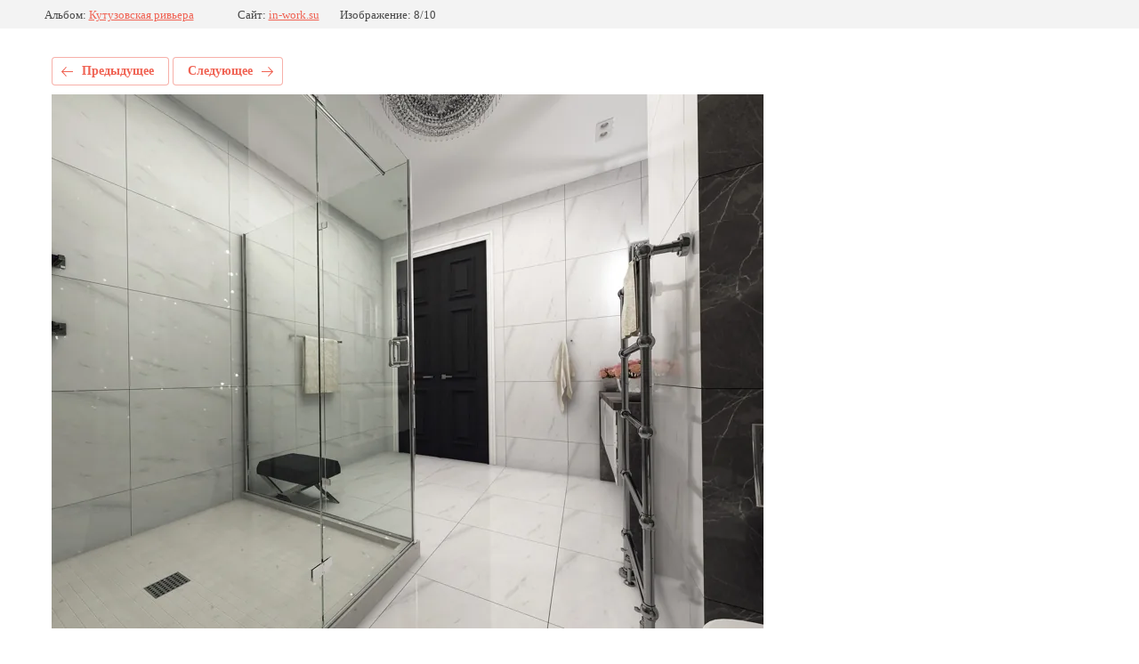

--- FILE ---
content_type: text/html; charset=utf-8
request_url: https://in-work.su/nashi-raboty/photo/603537300
body_size: 2231
content:
			
	
	
	




	






	<!doctype html>
	<html lang="ru">
	<head>
		<meta charset="UTF-8">
		<meta name="robots" content="all"/>
		<title>IMG_7267-22-06-17-02-03</title>
		<meta http-equiv="Content-Type" content="text/html; charset=UTF-8" />
		<meta name="description" content="IMG_7267-22-06-17-02-03" />
		<meta name="keywords" content="IMG_7267-22-06-17-02-03" />
		<meta name="viewport" content="width=device-width, initial-scale=1.0, maximum-scale=1.0, user-scalable=no">
		<meta name="mailru-domain" content="GopfmQYAsC07Hruo" />
<meta name="yandex-verification" content="26add87610ed9e9c" />
<meta name="google-site-verification" content="tADCar9ngjHQ1AUVIXBWRdj6_IGJn-pJwF9rFesmyYg" />

            <!-- 46b9544ffa2e5e73c3c971fe2ede35a5 -->
            <script src='/shared/s3/js/lang/ru.js'></script>
            <script src='/shared/s3/js/common.min.js'></script>
        <link rel='stylesheet' type='text/css' href='/shared/s3/css/calendar.css' /><link rel='stylesheet' type='text/css' href='/shared/highslide-4.1.13/highslide.min.css'/>
<script type='text/javascript' src='/shared/highslide-4.1.13/highslide-full.packed.js'></script>
<script type='text/javascript'>
hs.graphicsDir = '/shared/highslide-4.1.13/graphics/';
hs.outlineType = null;
hs.showCredits = false;
hs.lang={cssDirection:'ltr',loadingText:'Загрузка...',loadingTitle:'Кликните чтобы отменить',focusTitle:'Нажмите чтобы перенести вперёд',fullExpandTitle:'Увеличить',fullExpandText:'Полноэкранный',previousText:'Предыдущий',previousTitle:'Назад (стрелка влево)',nextText:'Далее',nextTitle:'Далее (стрелка вправо)',moveTitle:'Передвинуть',moveText:'Передвинуть',closeText:'Закрыть',closeTitle:'Закрыть (Esc)',resizeTitle:'Восстановить размер',playText:'Слайд-шоу',playTitle:'Слайд-шоу (пробел)',pauseText:'Пауза',pauseTitle:'Приостановить слайд-шоу (пробел)',number:'Изображение %1/%2',restoreTitle:'Нажмите чтобы посмотреть картинку, используйте мышь для перетаскивания. Используйте клавиши вперёд и назад'};</script>

<!--s3_require-->
<link rel="stylesheet" href="/g/basestyle/1.0.1/gallery2/gallery2.css" type="text/css"/>
<link rel="stylesheet" href="/g/basestyle/1.0.1/gallery2/gallery2.red.css" type="text/css"/>
<script type="text/javascript" src="/g/basestyle/1.0.1/gallery2/gallery2.js" async></script>
<!--/s3_require-->

	</head>
	<body>
		<div class="g-page g-page-gallery2 g-page-gallery2--photo">

		
		
			<div class="g-panel g-panel--fill g-panel--no-rounded g-panel--fixed-top">
	<div class="g-gallery2-info ">
					<div class="g-gallery2-info__item">
				<div class="g-gallery2-info__item-label">Альбом:</div>
				<a href="/nashi-raboty/album/kutuzovskaya-rivera" class="g-gallery2-info__item-value">Кутузовская ривьера</a>
			</div>
				<div class="g-gallery2-info__item">
			<div class="g-gallery2-info__item-label">Сайт:</div>
			<a href="//in-work.su" class="g-gallery2-info__item-value">in-work.su</a>

			<div class="g-gallery2-info__item-label">Изображение: 8/10</div>
		</div>
	</div>
</div>
			<h1></h1>
			
										
										
			
			
			<a href="/nashi-raboty/photo/603537100" class="g-button g-button--invert g-button--arr-left">Предыдущее</a>
			<a href="/nashi-raboty/photo/603537500" class="g-button g-button--invert g-button--arr-right">Следующее</a>

			
			<div class="g-gallery2-preview ">
	<img src="/thumb/2/kTMVI0dLLBH7tdtmK-SMdg/800r600/d/img_7267-22-06-17-02-03.jpg">
</div>

			
			<a href="/nashi-raboty/photo/603537100" class="g-gallery2-thumb g-gallery2-thumb--prev">
	<span class="g-gallery2-thumb__image"><img src="/thumb/2/6f1Jvu6hqgDiy1g75Yd61w/400r350/d/img_7265-22-06-17-02-03.jpg"></span>
	<span class="g-link g-link--arr-left">Предыдущее</span>
</a>
			
			<a href="/nashi-raboty/photo/603537500" class="g-gallery2-thumb g-gallery2-thumb--next">
	<span class="g-gallery2-thumb__image"><img src="/thumb/2/mECJkziMBjV2hh5mw1mxFg/400r350/d/fullsizerender-22-06-17-02-03.jpg"></span>
	<span class="g-link g-link--arr-right">Следующее</span>
</a>
			
			<div class="g-line"><a href="/nashi-raboty/album/kutuzovskaya-rivera" class="g-button g-button--invert">Вернуться в галерею</a></div>

		
			</div>

	
<!-- assets.bottom -->
<!-- </noscript></script></style> -->
<script src="/my/s3/js/site.min.js?1769515702" ></script>
<script src="/my/s3/js/site/defender.min.js?1769515702" ></script>
<script >/*<![CDATA[*/
var megacounter_key="68a2edf198b44907f57849a4c2845ba1";
(function(d){
    var s = d.createElement("script");
    s.src = "//counter.megagroup.ru/loader.js?"+new Date().getTime();
    s.async = true;
    d.getElementsByTagName("head")[0].appendChild(s);
})(document);
/*]]>*/</script>
<script >/*<![CDATA[*/
$ite.start({"sid":2515452,"vid":2535871,"aid":3006141,"stid":4,"cp":21,"active":true,"domain":"in-work.su","lang":"ru","trusted":false,"debug":false,"captcha":3,"onetap":[{"provider":"vkontakte","provider_id":"51973461","code_verifier":"O12TjzAYDW3zMxZAT2ZYMMAlNkkMjwMmQY2jN2VwZjZ"}]});
/*]]>*/</script>
<!-- /assets.bottom -->
</body>
	</html>


--- FILE ---
content_type: text/javascript
request_url: https://counter.megagroup.ru/68a2edf198b44907f57849a4c2845ba1.js?r=&s=1280*720*24&u=https%3A%2F%2Fin-work.su%2Fnashi-raboty%2Fphoto%2F603537300&t=IMG_7267-22-06-17-02-03&fv=0,0&en=1&rld=0&fr=0&callback=_sntnl1769550964926&1769550964926
body_size: 87
content:
//:1
_sntnl1769550964926({date:"Tue, 27 Jan 2026 21:56:05 GMT", res:"1"})